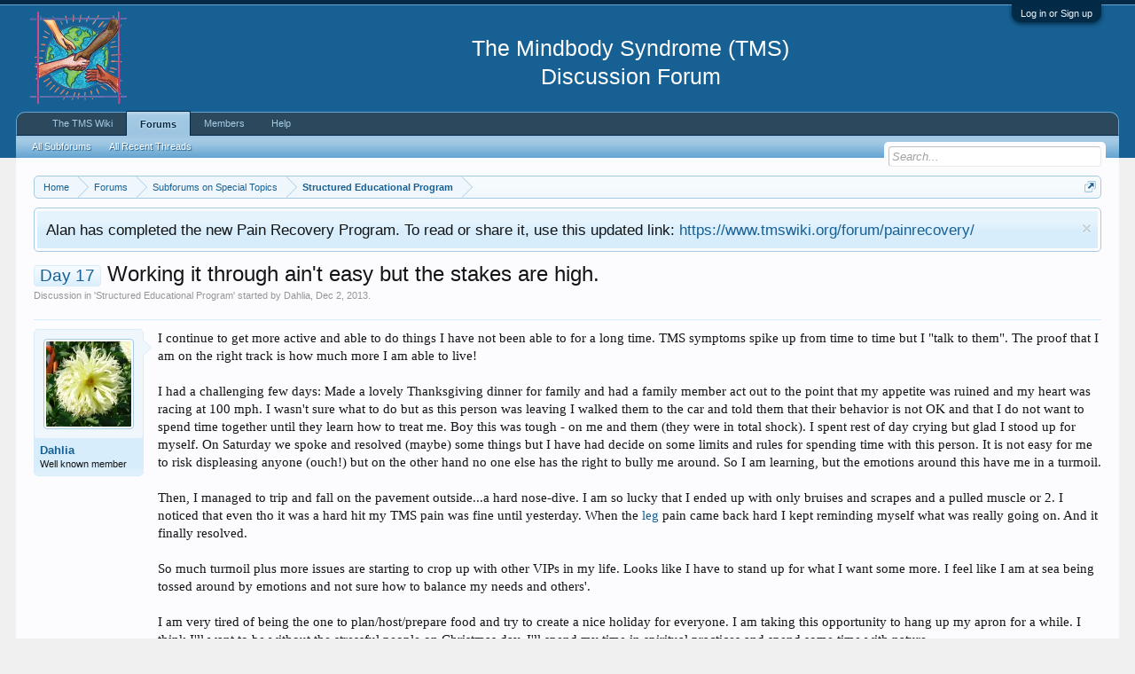

--- FILE ---
content_type: text/html; charset=UTF-8
request_url: https://www.tmswiki.org/forum/threads/working-it-through-aint-easy-but-the-stakes-are-high.3171/
body_size: 12279
content:
<!DOCTYPE html>
<html id="XenForo" lang="en-US" dir="LTR" class="Public NoJs LoggedOut NoSidebar RunDeferred Responsive" xmlns:fb="https://www.facebook.com/2008/fbml">
<head>

	<meta charset="utf-8" />
	<meta http-equiv="X-UA-Compatible" content="IE=Edge,chrome=1" />
	
		<meta name="viewport" content="width=device-width, initial-scale=1" />
	
	
		<base href="https://www.tmswiki.org/forum/" />
		<script>
			var _b = document.getElementsByTagName('base')[0], _bH = "https://www.tmswiki.org/forum/";
			if (_b && _b.href != _bH) _b.href = _bH;
		</script>
	

	<title>Day 17 - Working it through ain&#039;t easy but the stakes are high. | TMS Forum (The Mindbody Syndrome)</title>
	
	<noscript><style>.JsOnly, .jsOnly { display: none !important; }</style></noscript>
	<link rel="stylesheet" href="css.php?css=xenforo,form,public&amp;style=2&amp;dir=LTR&amp;d=1764831444" />
	<link rel="stylesheet" href="css.php?css=bb_code,facebook,jquery.qtip.min,kwm,likes_summary,login_bar,message,message_user_info,notices,panel_scroller,share_page,thread_view&amp;style=2&amp;dir=LTR&amp;d=1764831444" />


	
	

	
	<script async src="https://www.googletagmanager.com/gtag/js?id=UA-6933989-9"></script>
	<script>
		window.dataLayer = window.dataLayer || [];
		function gtag(){dataLayer.push(arguments);}
		gtag('js', new Date());
	
		gtag('config', 'UA-6933989-9', {
			// <!-- slot: ga_config_start -->
			
			
		});
	</script>

		<script src="js/jquery/jquery-1.11.0.min.js"></script>	
		
	<script src="js/xenforo/xenforo.js?_v=b63f2c84"></script>
	<script src="js/phc/keywordmanagement/jquery.qtip.min.js?_v=b63f2c84"></script>
	<script src="js/phc/keywordmanagement/kwm.js?_v=b63f2c84"></script>
	<script src="js/tagess/tagpreview.js?_v=b63f2c84"></script>

<script src="holiday_bells/js/swfobject.min.js"></script>
<script src="holiday_bells/js/holiday_bells.js"></script>
	
	<link rel="apple-touch-icon" href="https://www.tmswiki.org/assets/largesquarelogo.jpg" />
	<link rel="alternate" type="application/rss+xml" title="RSS feed for TMS Forum (The Mindbody Syndrome)" href="forums/-/index.rss" />
	
	
	<link rel="canonical" href="https://www.tmswiki.org/forum/threads/working-it-through-aint-easy-but-the-stakes-are-high.3171/" />
	<meta name="description" content="I continue to get more active and able to do things I have not been able to for a long time. TMS symptoms spike up from time to time but I &quot;talk to..." />	<meta property="og:site_name" content="TMS Forum (The Mindbody Syndrome)" />
	<meta property="og:image" content="https://www.tmswiki.org/forum/data/avatars/m/1/1717.jpg?1389358330" />
	<meta property="og:image" content="https://www.tmswiki.org/assets/largesquarelogo.jpg" />
	<meta property="og:type" content="article" />
	<meta property="og:url" content="https://www.tmswiki.org/forum/threads/working-it-through-aint-easy-but-the-stakes-are-high.3171/" />
	<meta property="og:title" content="Day 17 - Working it through ain&#039;t easy but the stakes are high." />
	<meta property="og:description" content="I continue to get more active and able to do things I have not been able to for a long time. TMS symptoms spike up from time to time but I &quot;talk to..." />
	
	<meta property="fb:app_id" content="436978452982715" />
	
 <link rel="shortcut icon" href="https://www.tmswiki.org/favicon.ico" />


</head>

<body class="node16 node40 SelectQuotable">



	

<div id="loginBar">
	<div class="pageWidth">
		<div class="pageContent">	
			<h3 id="loginBarHandle">
				<label for="LoginControl"><a href="login/" class="concealed noOutline">Log in or Sign up</a></label>
			</h3>
			
			<span class="helper"></span>

			
		</div>
	</div>
</div>


<div id="headerMover">
	<div id="headerProxy"></div>

<div id="content" class="thread_view">
	<div class="pageWidth">
		<div class="pageContent">
			<!-- main content area -->
			
			
			
			
						
						
						
						
						<div class="breadBoxTop ">
							
							

<nav>
	
		
			
				
			
		
			
				
			
		
	

	<fieldset class="breadcrumb">
		<a href="misc/quick-navigation-menu?selected=node-16" class="OverlayTrigger jumpMenuTrigger" data-cacheOverlay="true" title="Open quick navigation"><!--Jump to...--></a>
			
		<div class="boardTitle"><strong>TMS Forum (The Mindbody Syndrome)</strong></div>
		
		<span class="crumbs">
			
				<span class="crust homeCrumb" itemscope="itemscope" itemtype="http://data-vocabulary.org/Breadcrumb">
					<a href="https://www.tmswiki.org/" class="crumb" rel="up" itemprop="url"><span itemprop="title">Home</span></a>
					<span class="arrow"><span></span></span>
				</span>
			
			
			
				<span class="crust selectedTabCrumb" itemscope="itemscope" itemtype="http://data-vocabulary.org/Breadcrumb">
					<a href="https://www.tmswiki.org/forum/" class="crumb" rel="up" itemprop="url"><span itemprop="title">Forums</span></a>
					<span class="arrow"><span>&gt;</span></span>
				</span>
			
			
			
				
					<span class="crust" itemscope="itemscope" itemtype="http://data-vocabulary.org/Breadcrumb">
						<a href="https://www.tmswiki.org/forum/#subforums-on-special-topics.40" class="crumb" rel="up" itemprop="url"><span itemprop="title">Subforums on Special Topics</span></a>
						<span class="arrow"><span>&gt;</span></span>
					</span>
				
					<span class="crust" itemscope="itemscope" itemtype="http://data-vocabulary.org/Breadcrumb">
						<a href="https://www.tmswiki.org/forum/forums/structured-educational-program.16/" class="crumb" rel="up" itemprop="url"><span itemprop="title">Structured Educational Program</span></a>
						<span class="arrow"><span>&gt;</span></span>
					</span>
				
			
		</span>
	</fieldset>
</nav>
						</div>
						
						
						
					
						<!--[if lt IE 8]>
							<p class="importantMessage">You are using an out of date browser. It  may not display this or other websites correctly.<br />You should upgrade or use an <a href="https://www.google.com/chrome/browser/" target="_blank">alternative browser</a>.</p>
						<![endif]-->

						
						
	

		
		
		

		<div class="PanelScroller Notices" data-vertical="0" data-speed="400" data-interval="8000">
			<div class="scrollContainer">
				<div class="PanelContainer">
					<ol class="Panels">
						
							<li class="panel Notice DismissParent notice_35 narrow" data-notice="35">
	
	<div class="baseHtml noticeContent">Alan has completed the new Pain Recovery Program. To read or share it, use this updated link: <a href="https://www.tmswiki.org/forum/painrecovery/">https://www.tmswiki.org/forum/painrecovery/</a></div>
	
	
		<a href="account/dismiss-notice?notice_id=35"
			title="Dismiss Notice" class="DismissCtrl Tooltip" data-offsetx="7" data-tipclass="flipped">Dismiss Notice</a>
</li>
						
					</ol>
				</div>
			</div>

			
		</div>

	

	
						
						
						
						
												
							<!-- h1 title, description -->
							<div class="titleBar">
								
								<h1><span class="prefix prefixPrimary">Day 17</span> Working it through ain&#039;t easy but the stakes are high.</h1>
								
								<p id="pageDescription" class="muted ">
	Discussion in '<a href="forums/structured-educational-program.16/">Structured Educational Program</a>' started by <a href="members/dahlia.1717/" class="username" dir="auto">Dahlia</a>, <a href="threads/working-it-through-aint-easy-but-the-stakes-are-high.3171/"><span class="DateTime" title="Dec 2, 2013 at 7:25 AM">Dec 2, 2013</span></a>.
</p>
							</div>
						
						
						
						
						
						<!-- main template -->
						



























	




<div class="pageNavLinkGroup">
	<div class="linkGroup SelectionCountContainer">
		
		
	</div>

	
</div>





<form action="inline-mod/post/switch" method="post"
	class="InlineModForm section"
	data-cookieName="posts"
	data-controls="#InlineModControls"
	data-imodOptions="#ModerationSelect option">

	<ol class="messageList" id="messageList">
		
			
				


<li id="post-18872" class="message   " data-author="Dahlia">

	

<div class="messageUserInfo">	
<div class="messageUserBlock ">
	
		<div class="avatarHolder">
			<span class="helper"></span>
			<a href="members/dahlia.1717/" class="avatar Av1717m" data-avatarhtml="true"><img src="data/avatars/m/1/1717.jpg?1389358330" width="96" height="96" alt="Dahlia" /></a>
			
			<!-- slot: message_user_info_avatar -->
		</div>
	


	
		<h3 class="userText">
			<a href="members/dahlia.1717/" class="username" dir="auto">Dahlia</a>
			<em class="userTitle">Well known member</em>
			
			<!-- slot: message_user_info_text -->
		</h3>
	
		
	
		


	<span class="arrow"><span></span></span>
</div>
</div>

	<div class="messageInfo primaryContent">
		
		
		
		
		
		<div class="messageContent">		
			<article>
				<blockquote class="messageText SelectQuoteContainer ugc baseHtml">
					
					I continue to get more active and able to do things I have not been able to for a long time. TMS symptoms spike up from time to time but I &quot;talk to them&quot;. The proof that I am on the right track is how much more I am able to live!<br />
 <br />
I had a challenging few days: Made a lovely Thanksgiving dinner for family and had a family member act out to the point that my appetite was ruined and my heart was racing at 100 mph. I wasn&#039;t sure what to do but as this person was leaving I walked them to the car and told them that their behavior is not OK and that I do not want to spend time together until they learn how to treat me.  Boy this was tough - on me and them (they were in total shock). I spent rest of day crying but glad I stood up for myself. On Saturday we spoke and resolved (maybe) some things but I have had decide on some limits and rules for spending time with this person. It is not easy for me to risk displeasing anyone (ouch!) but on the other hand no one else has the right to bully me around. So I am learning, but the emotions around this have me in a turmoil.<br />
 <br />
Then, I managed to trip and fall on the pavement outside...a hard nose-dive. I am so lucky that I ended up with only bruises and scrapes and a pulled muscle or 2.  I noticed that even tho it was a hard hit my TMS pain was fine until yesterday. When the <a href="http://www.tmswiki.org/ppd/Leg_Pain" target="_blank" title="" class="KWMLlink KWMListener" data-kwm="130">leg</a> pain came back hard I kept reminding myself what was really going on. And it finally resolved.<br />
 <br />
So much turmoil plus more issues are starting to crop up with other VIPs in my life. Looks like I have to stand up for what I want some more.  I feel like I am at sea being tossed around by emotions and not sure how to balance my needs and others&#039;.<br />
 <br />
I am very tired of being the one to plan/host/prepare food and try to create a nice holiday for everyone. I am taking this opportunity to hang up my apron for a while. I think I&#039;ll want to be without the stressful people on Christmas day. I&#039;ll spend my time in spiritual practices and spend some time with nature....<br />
 <br />
My goodness but it is easier to repress, isn&#039;t it? But I&#039;m not willing to live my life that way anymore! I just wish I knew better how to sort it all out!
					<div class="messageTextEndMarker">&nbsp;</div>
				</blockquote>
			</article>
			
			
		</div>
		
		
		
		
		
		
		
				
		<div class="messageMeta ToggleTriggerAnchor">
			
			<div class="privateControls">
				
				<span class="item muted">
					<span class="authorEnd"><a href="members/dahlia.1717/" class="username author" dir="auto">Dahlia</a>,</span>
					<a href="threads/working-it-through-aint-easy-but-the-stakes-are-high.3171/" title="Permalink" class="datePermalink"><span class="DateTime" title="Dec 2, 2013 at 7:25 AM">Dec 2, 2013</span></a>
				</span>
				
				
				
				
				
				
				
				
				
                                
                                
				
				
			</div>
			
			<div class="publicControls">
				<a href="threads/working-it-through-aint-easy-but-the-stakes-are-high.3171/" title="Permalink" class="item muted postNumber hashPermalink OverlayTrigger" data-href="posts/18872/permalink">#1</a>
				
				
				
				
			</div>
		</div>
	
		
		<div id="likes-post-18872">
	
	<div class="likesSummary secondaryContent">
		<span class="LikeText">
			<a href="members/g-r.1246/" class="username" dir="auto">G.R.</a> likes this.
		</span>
	</div>
</div>
	</div>

	
	
	
	
</li>
			
		
			
				


<li id="post-18876" class="message   " data-author="nowtimecoach">

	

<div class="messageUserInfo">	
<div class="messageUserBlock ">
	
		<div class="avatarHolder">
			<span class="helper"></span>
			<a href="members/nowtimecoach.1649/" class="avatar Av1649m" data-avatarhtml="true"><img src="data/avatars/m/1/1649.jpg?1383271772" width="96" height="96" alt="nowtimecoach" /></a>
			
			<!-- slot: message_user_info_avatar -->
		</div>
	


	
		<h3 class="userText">
			<a href="members/nowtimecoach.1649/" class="username" dir="auto">nowtimecoach</a>
			<em class="userTitle">Well known member</em>
			
			<!-- slot: message_user_info_text -->
		</h3>
	
		
	
		


	<span class="arrow"><span></span></span>
</div>
</div>

	<div class="messageInfo primaryContent">
		
		
		
		
		
		<div class="messageContent">		
			<article>
				<blockquote class="messageText SelectQuoteContainer ugc baseHtml">
					
					What a wonderful post MaryBoz! I&#039;m sorry that your thanksgiving was so stressful with your family member. But Wow! What strides you have made in acknowledging the shenanigans of the Goodist personality trait. I have found also, especially in the beginning, of feeling like I was in a sea of turmoil with all these new insights flooding my awareness. It has calmed down some as I&#039;ve gotten used to recognizing and not being so shocked, the manifestations of my personality traits.<br />
I had an experience yesterday where I could actually see and experience myself controlling MYSELF in order to be controlled (or at least it felt that way) by another person. I had completely changed my schedule to accommodate my friend&#039;s needs. I realized that I suppressed my own plans, needs and desire for the day to make it all about my friend&#039;s requirements for her to have a good day. What was different is that I felt the energy of repression and how I wanted to blast my friend for her inconsiderateness. But what I ended up doing was going for a really fast hard bike ride and with each pedal stroke I said to myself AND out loud. I am done being a victim! Then it became not about my friend who was just doing her thing - but about me taking responsibility for the energy I was creating in my body to try and stay a Goodist - which for me ends up being a victim. We were then able to have a discussion later, when I was much calmer and she was able to hear about my need for more consideration. If I had acted upon my rage, (for when I really experienced it, that was the bottom line OLD feeling that I was having -) my friend and I would have gotten into a horrible fight and the day would have been completely ruined.<br />
I find its getting harder to repress these emotions and I know that it is my path to freedom.<br />
Keep up the great work!!
					<div class="messageTextEndMarker">&nbsp;</div>
				</blockquote>
			</article>
			
			
		</div>
		
		
		
		
		
		
		
				
		<div class="messageMeta ToggleTriggerAnchor">
			
			<div class="privateControls">
				
				<span class="item muted">
					<span class="authorEnd"><a href="members/nowtimecoach.1649/" class="username author" dir="auto">nowtimecoach</a>,</span>
					<a href="threads/working-it-through-aint-easy-but-the-stakes-are-high.3171/#post-18876" title="Permalink" class="datePermalink"><span class="DateTime" title="Dec 2, 2013 at 11:09 AM">Dec 2, 2013</span></a>
				</span>
				
				
				
				
				
				
				
				
				
                                
                                
				
				
			</div>
			
			<div class="publicControls">
				<a href="threads/working-it-through-aint-easy-but-the-stakes-are-high.3171/#post-18876" title="Permalink" class="item muted postNumber hashPermalink OverlayTrigger" data-href="posts/18876/permalink">#2</a>
				
				
				
				
			</div>
		</div>
	
		
		<div id="likes-post-18876"></div>
	</div>

	
	
	
	
</li>
			
		
			
				


<li id="post-18899" class="message   " data-author="Walt Oleksy (RIP 2021)">

	

<div class="messageUserInfo">	
<div class="messageUserBlock ">
	
		<div class="avatarHolder">
			<span class="helper"></span>
			<a href="members/walt-oleksy-rip-2021.520/" class="avatar Av520m" data-avatarhtml="true"><img src="data/avatars/m/0/520.jpg?1395855570" width="96" height="96" alt="Walt Oleksy (RIP 2021)" /></a>
			
			<!-- slot: message_user_info_avatar -->
		</div>
	


	
		<h3 class="userText">
			<a href="members/walt-oleksy-rip-2021.520/" class="username" dir="auto">Walt Oleksy (RIP 2021)</a>
			<em class="userTitle">Beloved Grand Eagle</em>
			
			<!-- slot: message_user_info_text -->
		</h3>
	
		
	
		


	<span class="arrow"><span></span></span>
</div>
</div>

	<div class="messageInfo primaryContent">
		
		
		
		
		
		<div class="messageContent">		
			<article>
				<blockquote class="messageText SelectQuoteContainer ugc baseHtml">
					
					Your posts are great, girls. I congratulate you both.<br />
MaryBoz, you were brave and did the right thing by telling your friends they were out of line at the Thanksgiving get-together.<br />
They had no right to make waves and rain on your parade.  Unless they&#039;re very important to you, or necessary, I&#039;d start to<br />
distance myself from them. That can easily be done by just saying you have other plans or maybe another invitation for Christmas.<br />
Spending Christmas with God and nature... what could be better?<br />
 <br />
Newtimecoach, you&#039;re also an inspiration. Taking a long bike ride and giving yourself a TMS talk to free yourself of being a goodist<br />
victim... wonderful!  Getting a new understanding with your friend might take a while, but if it&#039;s worth it to you, keep at it.<br />
Don&#039;t worry about if it would be worth it to your friend. You must come first. Some people will eat us alive, if we let them.<br />
Let&#039;s not let them. That&#039;s not what true friendship is.
					<div class="messageTextEndMarker">&nbsp;</div>
				</blockquote>
			</article>
			
			
		</div>
		
		
		
		
		
		
		
				
		<div class="messageMeta ToggleTriggerAnchor">
			
			<div class="privateControls">
				
				<span class="item muted">
					<span class="authorEnd"><a href="members/walt-oleksy-rip-2021.520/" class="username author" dir="auto">Walt Oleksy (RIP 2021)</a>,</span>
					<a href="threads/working-it-through-aint-easy-but-the-stakes-are-high.3171/#post-18899" title="Permalink" class="datePermalink"><span class="DateTime" title="Dec 2, 2013 at 4:08 PM">Dec 2, 2013</span></a>
				</span>
				
				
				
				
				
				
				
				
				
                                
                                
				
				
			</div>
			
			<div class="publicControls">
				<a href="threads/working-it-through-aint-easy-but-the-stakes-are-high.3171/#post-18899" title="Permalink" class="item muted postNumber hashPermalink OverlayTrigger" data-href="posts/18899/permalink">#3</a>
				
				
				
				
			</div>
		</div>
	
		
		<div id="likes-post-18899"></div>
	</div>

	
	
	
	
</li>
			
		
			
				


<li id="post-18903" class="message   " data-author="Dahlia">

	

<div class="messageUserInfo">	
<div class="messageUserBlock ">
	
		<div class="avatarHolder">
			<span class="helper"></span>
			<a href="members/dahlia.1717/" class="avatar Av1717m" data-avatarhtml="true"><img src="data/avatars/m/1/1717.jpg?1389358330" width="96" height="96" alt="Dahlia" /></a>
			
			<!-- slot: message_user_info_avatar -->
		</div>
	


	
		<h3 class="userText">
			<a href="members/dahlia.1717/" class="username" dir="auto">Dahlia</a>
			<em class="userTitle">Well known member</em>
			
			<!-- slot: message_user_info_text -->
		</h3>
	
		
	
		


	<span class="arrow"><span></span></span>
</div>
</div>

	<div class="messageInfo primaryContent">
		
		
		
		
		
		<div class="messageContent">		
			<article>
				<blockquote class="messageText SelectQuoteContainer ugc baseHtml">
					
					<div class="bbCodeBlock bbCodeQuote" data-author="nowtimecoach">
	<aside>
		
			<div class="attribution type">nowtimecoach said:
				
					<a href="goto/post?id=18876#post-18876" class="AttributionLink">&uarr;</a>
				
			</div>
		
		<blockquote class="quoteContainer"><div class="quote">What a wonderful post MaryBoz! I&#039;m sorry that your thanksgiving was so stressful with your family member. But Wow! What strides you have made in acknowledging the shenanigans of the Goodist personality trait. I have found also, especially in the beginning, of feeling like I was in a sea of turmoil with all these new insights flooding my awareness. It has calmed down some as I&#039;ve gotten used to recognizing and not being so shocked, the manifestations of my personality traits.<br />
I had an experience yesterday where I could actually see and experience myself controlling MYSELF in order to be controlled (or at least it felt that way) by another person. I had completely changed my schedule to accommodate my friend&#039;s needs. I realized that I suppressed my own plans, needs and desire for the day to make it all about my friend&#039;s requirements for her to have a good day. What was different is that I felt the energy of repression and how I wanted to blast my friend for her inconsiderateness. But what I ended up doing was going for a really fast hard bike ride and with each pedal stroke I said to myself AND out loud. I am done being a victim! Then it became not about my friend who was just doing her thing - but about me taking responsibility for the energy I was creating in my body to try and stay a Goodist - which for me ends up being a victim. We were then able to have a discussion later, when I was much calmer and she was able to hear about my need for more consideration. If I had acted upon my rage, (for when I really experienced it, that was the bottom line OLD feeling that I was having -) my friend and I would have gotten into a horrible fight and the day would have been completely ruined.<br />
I find its getting harder to repress these emotions and I know that it is my path to freedom.<br />
Keep up the great work!!</div><div class="quoteExpand">Click to expand...</div></blockquote>
	</aside>
</div>You&#039;re right, it&#039;s the whole Goodist thing. I&#039;m so used to it as a way of being in the world. Changing that is a big deal and I expect it&#039;s normal to get lots of emotional turmoil. I noticed this last week I cry about everything: at the movies, at church, at whatever. I think it&#039;s all those emotions that I normally push down into my body coming up and out. Must be a good thing and I&#039;m glad to hear that this will calm down at some point!<br />
 <br />
The other thought I had was to ask myself what is beneath the rage and anger I&#039;ve been having. I think it is my fear that I will not take care of myself if no one else does it for me; that I will not take care of getting my needs met. Well, I&#039;m on a mission to honor myself and my needs as important and reassure myself that I&#039;ll take care of me.
					<div class="messageTextEndMarker">&nbsp;</div>
				</blockquote>
			</article>
			
			
		</div>
		
		
		
		
		
		
		
				
		<div class="messageMeta ToggleTriggerAnchor">
			
			<div class="privateControls">
				
				<span class="item muted">
					<span class="authorEnd"><a href="members/dahlia.1717/" class="username author" dir="auto">Dahlia</a>,</span>
					<a href="threads/working-it-through-aint-easy-but-the-stakes-are-high.3171/#post-18903" title="Permalink" class="datePermalink"><span class="DateTime" title="Dec 2, 2013 at 5:40 PM">Dec 2, 2013</span></a>
				</span>
				
				
				
				
				
				
				
				
				
                                
                                
				
				
			</div>
			
			<div class="publicControls">
				<a href="threads/working-it-through-aint-easy-but-the-stakes-are-high.3171/#post-18903" title="Permalink" class="item muted postNumber hashPermalink OverlayTrigger" data-href="posts/18903/permalink">#4</a>
				
				
				
				
			</div>
		</div>
	
		
		<div id="likes-post-18903"></div>
	</div>

	
	
	
	
</li>
			
		
			
				


<li id="post-18970" class="message   " data-author="nowtimecoach">

	

<div class="messageUserInfo">	
<div class="messageUserBlock ">
	
		<div class="avatarHolder">
			<span class="helper"></span>
			<a href="members/nowtimecoach.1649/" class="avatar Av1649m" data-avatarhtml="true"><img src="data/avatars/m/1/1649.jpg?1383271772" width="96" height="96" alt="nowtimecoach" /></a>
			
			<!-- slot: message_user_info_avatar -->
		</div>
	


	
		<h3 class="userText">
			<a href="members/nowtimecoach.1649/" class="username" dir="auto">nowtimecoach</a>
			<em class="userTitle">Well known member</em>
			
			<!-- slot: message_user_info_text -->
		</h3>
	
		
	
		


	<span class="arrow"><span></span></span>
</div>
</div>

	<div class="messageInfo primaryContent">
		
		
		
		
		
		<div class="messageContent">		
			<article>
				<blockquote class="messageText SelectQuoteContainer ugc baseHtml">
					
					Good job MaryBoz! I came up against that very thing about needs. One, I didn&#039;t even really GET that I had needs! So noticing that I have needs is a step in the right direction for me. Sounds like we will be on parallel recovering Goodists paths!!
					<div class="messageTextEndMarker">&nbsp;</div>
				</blockquote>
			</article>
			
			
		</div>
		
		
		
		
		
		
		
				
		<div class="messageMeta ToggleTriggerAnchor">
			
			<div class="privateControls">
				
				<span class="item muted">
					<span class="authorEnd"><a href="members/nowtimecoach.1649/" class="username author" dir="auto">nowtimecoach</a>,</span>
					<a href="threads/working-it-through-aint-easy-but-the-stakes-are-high.3171/#post-18970" title="Permalink" class="datePermalink"><span class="DateTime" title="Dec 3, 2013 at 8:16 PM">Dec 3, 2013</span></a>
				</span>
				
				
				
				
				
				
				
				
				
                                
                                
				
				
			</div>
			
			<div class="publicControls">
				<a href="threads/working-it-through-aint-easy-but-the-stakes-are-high.3171/#post-18970" title="Permalink" class="item muted postNumber hashPermalink OverlayTrigger" data-href="posts/18970/permalink">#5</a>
				
				
				
				
			</div>
		</div>
	
		
		<div id="likes-post-18970"></div>
	</div>

	
	
	
	
</li>
			
		
		
	</ol>

	

	<input type="hidden" name="_xfToken" value="" />

</form>

	<div class="pageNavLinkGroup">
			
				
					<div class="linkGroup">
						
							<label for="LoginControl"><a href="login/" class="concealed element">(You must log in or sign up to reply here.)</a></label>
						
					</div>
				
			
			<div class="linkGroup" style="display: none"><a href="javascript:" class="muted JsOnly DisplayIgnoredContent Tooltip" title="Show hidden content by ">Show Ignored Content</a></div>

			
	</div>












	



	

	<div class="sharePage">
		<h3 class="textHeading larger">Share This Page</h3>
		
			
			
				<div class="tweet shareControl">
					<a href="https://twitter.com/share" class="twitter-share-button"
						data-count="horizontal"
						data-lang="en-US"
						data-url="https://www.tmswiki.org/forum/threads/working-it-through-aint-easy-but-the-stakes-are-high.3171/"
						data-text="Day 17 - Working it through ain&#039;t easy but the stakes are high."
						
						>Tweet</a>
				</div>
			
			
				<div class="plusone shareControl">
					<div class="g-plusone" data-size="medium" data-count="true" data-href="https://www.tmswiki.org/forum/threads/working-it-through-aint-easy-but-the-stakes-are-high.3171/"></div>
				</div>
			
			
				<div class="facebookLike shareControl">
					
					<div class="fb-like" data-href="https://www.tmswiki.org/forum/threads/working-it-through-aint-easy-but-the-stakes-are-high.3171/" data-width="400" data-layout="standard" data-action="recommend" data-show-faces="true" data-colorscheme="light"></div>
				</div>
			
			
		
	</div>

						
						
						
						
							<!-- login form, to be moved to the upper drop-down -->
							







<form action="login/login" method="post" class="xenForm eAuth" id="login" style="display:none">

	
		<ul id="eAuthUnit">
			
				
				
					
					<li><a href="register/facebook?reg=1" class="fbLogin" tabindex="110"><span>Log in with Facebook</span></a></li>
				
				
				
				
				
				
			
		</ul>
	

	<div class="ctrlWrapper">
		<dl class="ctrlUnit">
			<dt><label for="LoginControl">Your username or email address:</label></dt>
			<dd><input type="text" name="login" id="LoginControl" class="textCtrl" tabindex="101" /></dd>
		</dl>
	
	
		<dl class="ctrlUnit">
			<dt>
				<label for="ctrl_password">Do you already have an account?</label>
			</dt>
			<dd>
				<ul>
					<li><label for="ctrl_not_registered"><input type="radio" name="register" value="1" id="ctrl_not_registered" tabindex="105" />
						No, create an account now.</label></li>
					<li><label for="ctrl_registered"><input type="radio" name="register" value="0" id="ctrl_registered" tabindex="105" checked="checked" class="Disabler" />
						Yes, my password is:</label></li>
					<li id="ctrl_registered_Disabler">
						<input type="password" name="password" class="textCtrl" id="ctrl_password" tabindex="102" />
						<div class="lostPassword"><a href="lost-password/" class="OverlayTrigger OverlayCloser" tabindex="106">Forgot your password?</a></div>
					</li>
				</ul>
			</dd>
		</dl>
	
		
		<dl class="ctrlUnit submitUnit">
			<dt></dt>
			<dd>
				<input type="submit" class="button primary" value="Log in" tabindex="104" data-loginPhrase="Log in" data-signupPhrase="Sign up" />
				<label for="ctrl_remember" class="rememberPassword"><input type="checkbox" name="remember" value="1" id="ctrl_remember" tabindex="103" /> Stay logged in</label>
			</dd>
		</dl>
	</div>

	<input type="hidden" name="cookie_check" value="1" />
	<input type="hidden" name="redirect" value="/forum/threads/working-it-through-aint-easy-but-the-stakes-are-high.3171/" />
	<input type="hidden" name="_xfToken" value="" />

</form>
						
						
					
			
						
			<div class="breadBoxBottom">

<nav>
	

	<fieldset class="breadcrumb">
		<a href="misc/quick-navigation-menu?selected=node-16" class="OverlayTrigger jumpMenuTrigger" data-cacheOverlay="true" title="Open quick navigation"><!--Jump to...--></a>
			
		<div class="boardTitle"><strong>TMS Forum (The Mindbody Syndrome)</strong></div>
		
		<span class="crumbs">
			
				<span class="crust homeCrumb">
					<a href="https://www.tmswiki.org/" class="crumb"><span>Home</span></a>
					<span class="arrow"><span></span></span>
				</span>
			
			
			
				<span class="crust selectedTabCrumb">
					<a href="https://www.tmswiki.org/forum/" class="crumb"><span>Forums</span></a>
					<span class="arrow"><span>&gt;</span></span>
				</span>
			
			
			
				
					<span class="crust">
						<a href="https://www.tmswiki.org/forum/#subforums-on-special-topics.40" class="crumb"><span>Subforums on Special Topics</span></a>
						<span class="arrow"><span>&gt;</span></span>
					</span>
				
					<span class="crust">
						<a href="https://www.tmswiki.org/forum/forums/structured-educational-program.16/" class="crumb"><span>Structured Educational Program</span></a>
						<span class="arrow"><span>&gt;</span></span>
					</span>
				
			
		</span>
	</fieldset>
</nav></div>
			
						
			
						
		</div>
	</div>
</div>

<header>
	


<div id="header">
	<div id="logoBlock">
	<div class="pageWidth">
		<div class="pageContent">
			
			
			<div id="logo"><a href="https://www.tmswiki.org/">
				<span></span>
				<img src="styles/default/xenforo/hh5.png" alt="TMS Forum (The Mindbody Syndrome)" /><br/>
			</a></div>
<div class="MyContent" align="center">
<h2 class="MyContent" >
  <br/>
The Mindbody Syndrome (TMS)<br/>
Discussion Forum
</h2>
</div>
			
			<span class="helper"></span>
		</div>
	</div>
</div>
	

<div id="navigation" class="pageWidth withSearch">
	<div class="pageContent">
		<nav>

<div class="navTabs">
	<ul class="publicTabs">
	
		<!-- home -->
		
			<li class="navTab home PopupClosed"><a href="https://www.tmswiki.org/" class="navLink">The TMS Wiki</a></li>
		
		
		
		<!-- extra tabs: home -->
		
		
		
		<!-- forums -->
		
			<li class="navTab forums selected">
			
				<a href="https://www.tmswiki.org/forum/" class="navLink">Forums</a>
				<a href="https://www.tmswiki.org/forum/" class="SplitCtrl" rel="Menu"></a>
				
				<div class="tabLinks forumsTabLinks">
					<div class="primaryContent menuHeader">
						<h3>Forums</h3>
						<div class="muted">Quick Links</div>
					</div>
					<ul class="secondaryContent blockLinksList">
					

<li><a href="https://www.tmswiki.org/forum/">All Subforums</a></li>
						
						
<li><a href="find-new/threads?recent=1">All Recent Threads</a></li>
					
					</ul>
				</div>
			</li>
		
		
		
		<!-- extra tabs: middle -->
		
		
		
		<!-- members -->
		
			<li class="navTab members Popup PopupControl PopupClosed">
			
				<a href="https://www.tmswiki.org/forum/members/" class="navLink">Members</a>
				<a href="https://www.tmswiki.org/forum/members/" class="SplitCtrl" rel="Menu"></a>
				
				<div class="Menu JsOnly tabMenu membersTabLinks">
					<div class="primaryContent menuHeader">
						<h3>Members</h3>
						<div class="muted">Quick Links</div>
					</div>
					<ul class="secondaryContent blockLinksList">
					
						<li><a href="members/">Notable Members</a></li>
						
						<li><a href="online/">Current Visitors</a></li>
						<li><a href="recent-activity/">Recent Activity</a></li>
						<li><a href="find-new/profile-posts" rel="nofollow">New Profile Posts</a></li>
					
					</ul>
				</div>
			</li>
						
		<!-- extra tabs: end -->
		


<!-- help (CUSTOM) -->
<li class="navTab home PopupClosed">
<a href="https://tmswiki.org/forum/threads/forum-faqs-frequently-asked-questions.1618/" class="navLink">Help</a>
</li>


		<!-- responsive popup -->
		<li class="navTab navigationHiddenTabs Popup PopupControl PopupClosed" style="display:none">	
						
			<a rel="Menu" class="navLink NoPopupGadget"><span class="menuIcon">Menu</span></a>
			
			<div class="Menu JsOnly blockLinksList primaryContent" id="NavigationHiddenMenu"></div>
		</li>
			
		
		<!-- no selection -->
		
		
	</ul>
	
	
</div>

<span class="helper"></span>
			
		</nav>	
	</div>
</div>
	

<div id="searchBar" class="pageWidth">
	
	<span id="QuickSearchPlaceholder" title="Search">Search</span>
	<fieldset id="QuickSearch">
		<form action="search/search" method="post" class="formPopup">
			
			<div class="primaryControls">
				<!-- block: primaryControls -->
				<input type="search" name="keywords" value="" class="textCtrl" placeholder="Search..." title="Enter your search and hit enter" id="QuickSearchQuery" />				
				<!-- end block: primaryControls -->
			</div>
			
			<div class="secondaryControls">
				<div class="controlsWrapper">
				
					<!-- block: secondaryControls -->
					<dl class="ctrlUnit">
						<dt></dt>
						<dd><ul>
							<li><label><input type="checkbox" name="title_only" value="1"
								id="search_bar_title_only" class="AutoChecker"
								data-uncheck="#search_bar_thread" /> Search titles only</label></li>
						</ul></dd>
					</dl>
				
					<dl class="ctrlUnit">
						<dt><label for="searchBar_users">Posted by Member:</label></dt>
						<dd>
							<input type="text" name="users" value="" class="textCtrl AutoComplete" id="searchBar_users" />
							<p class="explain">Separate names with a comma.</p>
						</dd>
					</dl>
				
					<dl class="ctrlUnit">
						<dt><label for="searchBar_date">Newer Than:</label></dt>
						<dd><input type="date" name="date" value="" class="textCtrl" id="searchBar_date" /></dd>
					</dl>
					
					
					<dl class="ctrlUnit">
						<dt></dt>
						<dd><ul>
								
									<li><label title="Search only Working it through ain&#039;t easy but the stakes are high."><input type="checkbox" name="type[post][thread_id]" value="3171"
	id="search_bar_thread" class="AutoChecker"
	data-uncheck="#search_bar_title_only, #search_bar_nodes" /> Search this thread only</label></li>
								
									<li><label title="Search only Structured Educational Program"><input type="checkbox" name="nodes[]" value="16"
	id="search_bar_nodes" class="Disabler AutoChecker" checked="checked"
	data-uncheck="#search_bar_thread" /> Search this forum only</label>
	<ul id="search_bar_nodes_Disabler">
		<li><label><input type="checkbox" name="type[post][group_discussion]" value="1"
			id="search_bar_group_discussion" class="AutoChecker"
			data-uncheck="#search_bar_thread" /> Display results as threads</label></li>
	</ul></li>
								
						</ul></dd>
					</dl>
					
				</div>
				<!-- end block: secondaryControls -->
				
				<dl class="ctrlUnit submitUnit">
					<dt></dt>
					<dd>
						<input type="submit" value="Search" class="button primary Tooltip" title="Find Now" />
						<div class="Popup" id="commonSearches">
							<a rel="Menu" class="button NoPopupGadget Tooltip" title="Useful Searches" data-tipclass="flipped"><span class="arrowWidget"></span></a>
							<div class="Menu">
								<div class="primaryContent menuHeader">
									<h3>Useful Searches</h3>
								</div>
								<ul class="secondaryContent blockLinksList">
									<!-- block: useful_searches -->
									<li><a href="find-new/posts?recent=1" rel="nofollow">Recent Posts</a></li>
									
									<!-- end block: useful_searches -->
								</ul>
							</div>
						</div>
						<a href="search/" class="button moreOptions Tooltip" title="Advanced Search">More...</a>
					</dd>
				</dl>
				
			</div>
			
			<input type="hidden" name="_xfToken" value="" />
		</form>		
	</fieldset>
	
</div>
</div>

	
	
</header>

</div>

<footer>
	


<div class="footer">
	<div class="pageWidth">
		<div class="pageContent">
			
			
			<ul class="footerLinks">
			
				<li><a href="misc/contact" class="OverlayTrigger" data-overlayOptions="{&quot;fixed&quot;:false}"">Contact Us</a></li>
				<li><a href="help/">Help</a></li>
				<li><a href="https://www.tmswiki.org/" class="homeLink">Home</a></li>
				<li><a href="/forum/threads/working-it-through-aint-easy-but-the-stakes-are-high.3171/#navigation" class="topLink">Top</a></li>
				<li><a href="forums/-/index.rss" rel="alternate" class="globalFeed" target="_blank"
					title="RSS feed for TMS Forum (The Mindbody Syndrome)">RSS</a></li>
			
			</ul>
			
			<span class="helper"></span>
		</div>
	</div>
</div>

<div class="footerLegal">
	<div class="pageWidth">
		<div class="pageContent">
			<ul id="legal">
			
				<li><a href="help/terms">Terms of Service</a></li>
				<li><a href="help/privacy-policy">Privacy Policy</a></li>
			
			</ul>
			
			<div id="copyright"> </div>
			
		
			
			
			If you have symptoms, see your doctor to rule out anything serious and get proper care.
			No information on this site should be considered medical advice. 
						
			<span class="helper"></span>
		</div>
	</div>	
</div>

</footer>

<div class="bottomFixer">
	
	

</div>

<script>


jQuery.extend(true, XenForo,
{
	visitor: { user_id: 0 },
	serverTimeInfo:
	{
		now: 1769911923,
		today: 1769835600,
		todayDow: 6
	},
	_lightBoxUniversal: "1",
	_enableOverlays: "1",
	_animationSpeedMultiplier: "1",
	_overlayConfig:
	{
		top: "10%",
		speed: 200,
		closeSpeed: 100,
		mask:
		{
			color: "rgb(255, 255, 255)",
			opacity: "0.6",
			loadSpeed: 200,
			closeSpeed: 100
		}
	},
	_ignoredUsers: [],
	_loadedScripts: {"bb_code":true,"kwm":true,"jquery.qtip.min":true,"thread_view":true,"message":true,"message_user_info":true,"likes_summary":true,"share_page":true,"login_bar":true,"notices":true,"panel_scroller":true,"facebook":true,"js\/phc\/keywordmanagement\/jquery.qtip.min.js?_v=b63f2c84":true,"js\/phc\/keywordmanagement\/kwm.js?_v=b63f2c84":true,"js\/tagess\/tagpreview.js?_v=b63f2c84":true},
	_cookieConfig: { path: "/", domain: "", prefix: "xf_"},
	_csrfToken: "",
	_csrfRefreshUrl: "login/csrf-token-refresh",
	_jsVersion: "b63f2c84",
	_noRtnProtect: false,
	_noSocialLogin: false
});
jQuery.extend(XenForo.phrases,
{
	cancel: "Cancel",

	a_moment_ago:    "A moment ago",
	one_minute_ago:  "1 minute ago",
	x_minutes_ago:   "%minutes% minutes ago",
	today_at_x:      "Today at %time%",
	yesterday_at_x:  "Yesterday at %time%",
	day_x_at_time_y: "%day% at %time%",

	day0: "Sunday",
	day1: "Monday",
	day2: "Tuesday",
	day3: "Wednesday",
	day4: "Thursday",
	day5: "Friday",
	day6: "Saturday",

	_months: "January,February,March,April,May,June,July,August,September,October,November,December",
	_daysShort: "Sun,Mon,Tue,Wed,Thu,Fri,Sat",

	following_error_occurred: "The following error occurred",
	server_did_not_respond_in_time_try_again: "The server did not respond in time. Please try again.",
	logging_in: "Logging in",
	click_image_show_full_size_version: "Click this image to show the full-size version.",
	show_hidden_content_by_x: "Show hidden content by {names}"
});

// Facebook Javascript SDK
XenForo.Facebook.appId = "436978452982715";
XenForo.Facebook.forceInit = true;


</script>





</body>
</html>